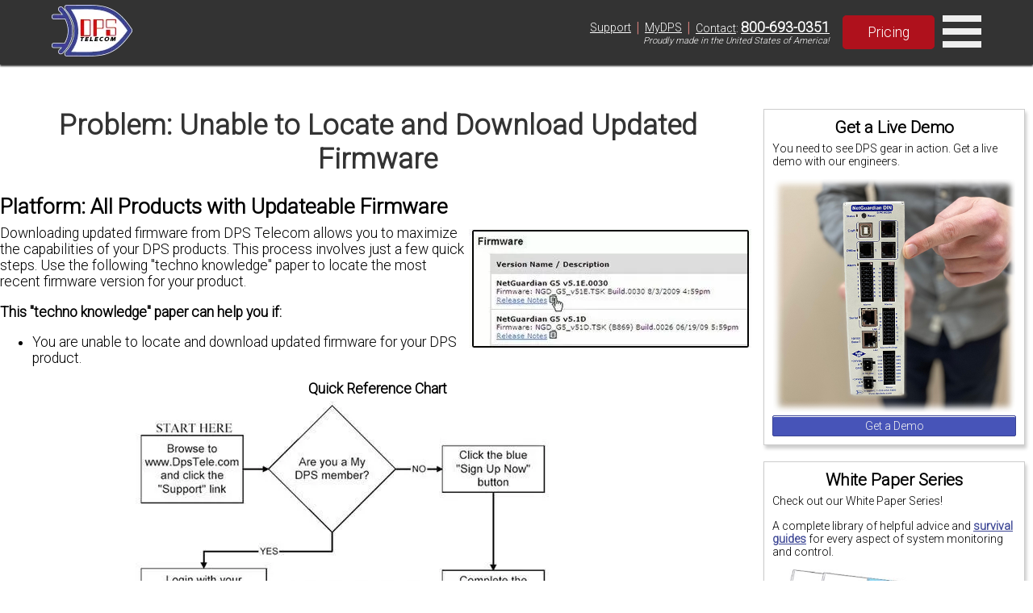

--- FILE ---
content_type: text/html; charset=UTF-8
request_url: https://www.dpstele.com/rtu/support/troubleshoot/firmware.php
body_size: 6838
content:
 <!DOCTYPE html> <html lang="en"> <head> <meta charset="UTF-8"> <meta name="viewport" content="width=device-width, initial-scale=1.0"> <meta name="description" content="Downloading updated firmware from DPS Telecom allows you to maximize the capabilities of your DPS products. This process involves just a few quick steps."> <meta name="keywords" content="Communications And Data Networks, Remote Network Alarm Monitoring, Network Control Systems, Network Outage Prevention, Remote Network Monitoring, Remote Telemetry Units, Service Outage Prevention, Alarm Management System, Network Alarm Management, Network Management Systems, Snmp Alarm Monitoring, Www.dpstele.com, Badger Rtu, DPS Telecom, Equipment Alarms, Facility Management, Network Management, Network Monitoring, Remote Telemetry, Site Alarms, Alarm Collection, Alarm Monitoring, Protocol Mediation, Remote Site, Tl1, Larse, Rtu, Telemetry"> <style> @media (max-width: 768px) { .sky { display: none!important; } /*.vidFrame { width: 300px!important; height: 215px!important; }*/ } </style> <link rel="preconnect" href="https://fonts.gstatic.com"> <link rel="preconnect" href="https://fonts.googleapis.com"> <link rel="preconnect" href="https://api.instantly.ai"> <link rel="preconnect" href="https://r2.leadsy.ai"> <link rel="preconnect" href="https://googleads.g.doubleclick.net"> <link rel="canonical" href="https://www.dpstele.com/rtu/support/troubleshoot/firmware.php"> <link rel="stylesheet preload" href="/templates/flexbox-home.css" as="style"> <link rel="stylesheet preload" href="/templates/flexbox-web.css" as="style"> <link rel="stylesheet preload prefetch" href="https://fonts.googleapis.com/css2?family=Roboto:wght@300&display=fallback" as="style"> <title> Unable to Locate and Download Firmware Updates </title> <script> var req_sess_id = "75r17697715889065"; var track_id = "199651419"; var file_id = "5473"; if (file_id != "65605") { function launchJivo () { var lj = document.createElement('script'); lj.type = 'text/javascript'; lj.async = true; lj.src = '//code.jivosite.com/widget/esbAc3uiGd'; var s = document.getElementsByTagName('script')[0]; s.parentNode.insertBefore(lj, s); } function jivo_onLoadCallback() { jivo_api.setContactInfo({ description: 'dpstele' }); jivo_api.setCustomData([ { "title":"Website", "content":"dpstele" }, { "title":"Canonical Url", "content":"/rtu/support/troubleshoot/firmware.php" }, { "title":"refId", "content":"7184" } ]); jivo_api.setUserToken("199651419"); } setTimeout(launchJivo, 4000); } </script> <script id="vtag-ai-js" async src="https://r2.leadsy.ai/tag.js" data-pid="cfnYkV2VDJJ7WDkP" data-version="062024"></script> </head> <body> <header style="position:fixed;width:100%;top:0;z-index:2;background-color:#333;"> <div style="display:flex;align-items:center;justify-content:center;box-shadow:0 2px 2px #333;min-height:80px;"> <div class="rsp-80-90" style="display:flex;align-items:center;justify-content:space-between;"> <div class="nav-left" style="display:flex;flex-direction:row;align-items:center;justify-content:space-evenly;margin:4px 0;font-size:0.9em;"> <a href="/" style="text-decoration:none;color:black;"> <div style="display:flex;flex-direction:row;align-items:center;justify-content:center;"> <div id="nav-div" style="margin-right:10px;"><img class="nav-img" src="https://ih1.dpstele.com/images/dps-logo-test2.webp" alt="DPS (Digital Prototype Systems) Telecom Fresno Logo"></div> </div> </a> <nav id="nav"> <div class="nav-bot-div"> <a class="nav-bot-lt" href="/products/index.php">Products</a> </div> <div class="nav-bot-div"> <a class="nav-bot-lt" href="/network-monitoring/white-papers/index.php">Resources</a> </div> <div class="nav-bot-div"> <a class="nav-bot-lt" href="/services/index.php">Services</a> </div> <div class="nav-bot-div"> <a class="nav-bot-lt" href="/blog/index.php">Blog</a> </div> </nav> </div> <div class="nav-right"> <div style="display:flex;flex-direction:column;"> <div class="nav-right-pills"> <div style="padding:0px 6px;"><a style="color:white;font-weight:normal;" href="/support/index.php">Support</a></div><span style="color:#db827d;font-size:1.3em;">|</span> <div style="padding:0px 6px;"><a style="color:white;font-weight:normal;" href="/mydps/index.php">MyDPS</a></div><span style="color:#db827d;font-size:1.3em;">|</span> <div style="padding:0px 6px;"><a style="color:white;font-weight:normal;" href="/dps/contact.php">Contact</a>:&nbsp;<a style="color:white;font-weight:bold;font-size:1.25em;" href="tel:+1-800-693-0351">800-693-0351</a></div> </div> <div style="width:100%;display:flex;justify-content:flex-end;padding-right:6px;"><span style="font-size:0.8em;font-style:italic;">Proudly made in the United States of America!</span></div> </div> <div style="margin-left:10px;"><a class="red-btn-2021 btn-2021" style="padding:10px 30px;font-size:1.1rem;font-weight:normal;" href="/dps/pricing-request-form.php">Pricing</a></div> <div id="nav-menu" onclick="toggleMenu('nav-mob')" style="cursor:pointer;"> <svg xmlns="http://www.w3.org/2000/svg" fill="#eee" width="48" height="48" viewBox="0 0 24 24"><path d="M24 6h-24v-4h24v4zm0 4h-24v4h24v-4zm0 8h-24v4h24v-4z" /></svg> </div> </div> </div> </div> <div id="nav-mob" style="font-size:0.8em;display:none;flex-direction:column;width:100%;background-color:#333;justify-content:center;text-align:center;"> <div class="nav-mob-div"> <a class="nav-bot-lt" href="/support/index.php?l=2">Support</a> <a class="nav-bot-lt" href="tel:+1-800-693-0351" style="border-left:1px solid #ccc;border-right:1px solid #ccc;">Contact: 800-693-0351</a> <a class="nav-bot-lt" href="/mydps/index.php?l=2">MyDPS</a> </div> <div class="nav-bot-div"> <a class="nav-bot-lt" href="/products/index.php?l=2">Products</a> </div> <div class="nav-bot-div"> <a class="nav-bot-lt" href="/network-monitoring/white-papers/index.php?l=2">Resources</a> </div> <div class="nav-bot-div"> <a class="nav-bot-lt" href="/services/index.php?l=2">Services</a> </div> <div class="nav-bot-div"> <a class="nav-bot-lt" href="/blog/index.php?l=2">Blog</a> </div> </div> </header> <div id="refId" style="z-index:9999;">7184</div> <div style="display:flex;flex-direction:column;width:100%"> <script> </script> <div class="wrp" style="margin-top:60px;"> <div style="display:flex;flex-wrap:wrap;"> <div class="sky" style="flex-direction:column;flex: 1 1 15em;order:2"> <div class="newPod" style="width:100%;"><div class='pod-box box-shadow'><h3 style='text-align:center;border-bottom:none;'>Get a Live Demo</h3><p style='font-size:0.8em'>You need to see DPS gear in action. Get a live demo with our engineers.</p><div class='center'><img width='300' height='289' src='https://ih1.dpstele.com/images/loading.gif' data-src='https://ih1.dpstele.com/images/pods/demo_request_300.webp' alt='NetGuardian DIN Demo'><a href='/dps/demo-request-form.php' class='std-btn blu-btn' style='width:100%;padding:4px 18px;font-size:0.8em;'>Get a Demo</a></div></div></div><div class="newPod" style="width:100%;"><div class='pod-box box-shadow'><h3 style='text-align:center;border-bottom:none;'>White Paper Series</h3><p style='font-size:0.8em'>Check out our White Paper Series!</p><p style='font-size:0.8em'>A complete library of helpful advice and <a href='/scada/free-guide.php'>survival guides</a> for every aspect of system monitoring and control.</p><div class='center'><img width='300' height='154' src='https://ih1.dpstele.com/images/loading.gif' data-src='https://ih1.dpstele.com/images/pods/white_paper_series_300.webp' alt='White Paper Series'><a href='/network-monitoring/white-papers/index.php?l=3' class='std-btn red-btn' style='width:100%;padding:4px 18px;font-size:0.8em;'>White Papers</a></div></div></div><div class="newPod" style="width:100%;"><div class='pod-box box-shadow'><h3 style='text-align:center;border-bottom:none;'>DPS is here to help.</h3><p style='color:#E60000;font-weight:bold;text-align:center;margin-bottom:5px;'>1-800-693-0351</p><p style='font-size:0.8em'>Have a specific question? Ask our team of expert engineers and get a specific answer!</p><div class='center'><img width='300' height='160' src='https://ih1.dpstele.com/images/loading.gif' data-src='https://ih1.dpstele.com/images/pods/ask_an_expert_300.webp' alt='Ask an Expert DPS Telecom'><a href='/support/moreinfo/index.php' class='std-btn ylw-btn' style='width:100%;padding:4px 18px;font-size:0.8em;'>Get a Fast Answer!</a></div></div></div><div class="newPod" style="width:100%;"><div class='pod-box box-shadow'><h3 style='text-align:center;border-bottom:none;'>Learn the Easy Way</h3><p style='font-size:0.8em'>Sign up for the next DPS Factory Training!</p><div class='center'><img width='300' height='200' src='https://ih1.dpstele.com/images/loading.gif' data-src='https://ih1.dpstele.com/images/pods/factory_training_300.webp' alt='DPS Factory Training'><p style='font-size:0.8em'>Whether you're new to our equipment or you've used it for years, DPS factory training is the best way to get more from your monitoring.</p><a href='/training/index.php' class='std-btn blu-btn' style='width:100%;padding:4px 18px;font-size:0.8em;'>Reserve Your Seat Today</a></div></div></div> </div> <div class="con bd" style="flex: 4 1 35em;;"> <h1 style="color:#333;">Problem: Unable to Locate and Download Updated Firmware</h1> <h2>Platform: All Products with Updateable Firmware</h2> <div class="fRight"> <img src="https://ih1.dpstele.com/images/loading.gif" data-src="https://ih1.dpstele.com/images/ezine/tkp_download/firmware.webp" alt="Locate and Download Updated Firmware" width="350" height="147"> </div> <p>Downloading updated firmware from DPS Telecom allows you to maximize the capabilities of your DPS products. This process involves just a few quick steps. Use the following "techno knowledge" paper to locate the most recent firmware version for your product.</p> <p><b>This "techno knowledge" paper can help you if:</b></p> <ul> <li>You are unable to locate and download updated firmware for your DPS product.</li> </ul> <div class="center"><b>Quick Reference Chart</b></div> <div class="center imgCap"> <img src="https://ih1.dpstele.com/images/loading.gif" data-src="https://ih1.dpstele.com/images/ezine/tkp_download/reference_chart.webp" alt="Quick Reference Chart" width="600" height="384"> <br> <span class="imgCap">(For more details, review the Troubleshooting Checklist below)</span> </div> <h2 class="center">Troubleshooting Checklist</h2> <ul> <li>Navigate to DpsTele.com and click the "Support" link <div class="center imgCap"> <img src="https://ih1.dpstele.com/images/loading.gif" data-src="https://ih1.dpstele.com/images/ezine/tkp_download/support_link.webp" alt="Support Link" width="237" height="49"> <br> <span class="imgCap">Click the "Support" link on the bottom-left of the page</span> </div> </li> <li> Log into your My DPS account <ul> <li>If you are a member, simply enter your username and password and click "Login"</li> <li>If you are not currently a member, click "Sign Up Now" and complete the registration form</li> </ul> </li> </ul> <div class="center imgCap"> <img src="https://ih1.dpstele.com/images/loading.gif" data-src="https://ih1.dpstele.com/images/ezine/tkp_download/login.webp" alt="Log In" width="261" height="210"> <br> <span class="imgCap">Login with your username and password, or...</span> <br> <img src="https://ih1.dpstele.com/images/loading.gif" data-src="https://ih1.dpstele.com/images/ezine/tkp_download/signup.webp" alt="Sign Up" width="600" height="389"> <br> <span class="imgCap">Click "Sign Up Now" and complete the registration form to get My DPS access</span> </div> <br> <ul> <li>Click "Firmware/Software Downloads"</li> </ul> <div class="center imgCap"> <img src="https://ih1.dpstele.com/images/loading.gif" data-src="https://ih1.dpstele.com/images/ezine/tkp_download/download_link.webp" alt="Download Link" width="650" height="187"> <br> <span class="imgCap">Click "Firmware/Software Downloads"</span> </div> <br> <ul> <li>Select your product type from the drop-down menu</li> </ul> <div class="center imgCap"> <img src="https://ih1.dpstele.com/images/loading.gif" data-src="https://ih1.dpstele.com/images/ezine/tkp_download/drop_down.webp" alt="Select Product Type" width="350" height="525"> <br> <span class="imgCap">Select your product type from the drop-down menu and click the "SELECT" button</span> </div> <br> <ul> <li>Click on the firmware download for your product</li> </ul> <div class="center imgCap"> <img src="https://ih1.dpstele.com/images/loading.gif" data-src="https://ih1.dpstele.com/images/ezine/tkp_download/firmware_download.webp" alt="Download Firmware" width="600" height="337"> <br> <span class="imgCap">Click on the firmware download for your product</span> </div> <br> <p>If you remain unable to locate and download updated firmware for your DPS product, please contact DPS Telecom Tech Support.</p> </div> </div> </div> </div> <footer style="display:flex;flex-wrap:wrap;justify-content:center;width:100%;background-color:#333;color:#e1e1e1;margin:0px;padding:50px 5px;bottom:0"> <div style="display:flex;flex-wrap:wrap;align-items:center;width:65%;justify-content:space-between;"> <div class="col-flex" style="width:40%;justify-content:flex-start;"> <p style="font-size:1.2em;">Having trouble finding the perfect solution?</p> <p style="font-size:0.8em;">No other network on the planet is exactly like yours. We manufacture hundreds of product variations per year that are customized to our clients' exact specs, all while providing training, tech support, and upgrade availability.</p> <p style="font-size:0.8em;">Let us know what you need to accomplish and we'll work with you to design a perfect-fit solution for your network.</p> </div> <div class="col-flex" style="width:40%;justify-content:flex-end;color:#e1e1e1;"> <table style="font-size:0.8em;width:80%;padding:2px;color:#e1e1e1;"> <tr> <td style="vertical-align:top;color:#db827d;font-weight:bold;">Corporate Office:</td> <td>4955 E. Yale Avenue,<br> Fresno, CA 93727, United States</td> </tr> <tr> <td style="vertical-align:top;color:#db827d;font-weight:bold;">Hours:</td> <td>Monday - Friday 7:00 a.m. - 6:00 p.m. PST</td> </tr> <tr> <td style="vertical-align:top;white-space:normal;color:#db827d;font-weight:bold;">Support:</td> <td>(559) 454-1600 / <a href="mailto:support@dpstele.com" style="color:#e1e1e1;font-weight:bold;"><u>support@dpstele.com</u></a></td> </tr> <tr> <td style="vertical-align:top;color:#db827d;font-weight:bold;">Sales:</td> <td><i>Domestic:</i> (800) 693-0351</td> </tr> <tr> <td></td> <td><i>International:</i> 1+ (559) 454-1600</td> </tr> <tr> <td style="color:#db827d;font-weight:bold;">Social:</td> <td> <div style="width:80%;display:flex;flex-direction:column;align-items:center;"> <div style="width:80%;display:flex;flex-direction:row;justify-content:space-evenly;align-items:center;justify-content:space-evenly;"> <a href="https://www.linkedin.com/company/dps-telecom/mycompany/" target="_blank" rel="nofollow" style="display: inline-grid;"><svg fill="#999" xmlns="http://www.w3.org/2000/svg" viewBox="0 0 30 30" width="30px" height="30px" style="margin-left:9px;"><path d="M24,4H6C4.895,4,4,4.895,4,6v18c0,1.105,0.895,2,2,2h18c1.105,0,2-0.895,2-2V6C26,4.895,25.105,4,24,4z M10.954,22h-2.95 v-9.492h2.95V22z M9.449,11.151c-0.951,0-1.72-0.771-1.72-1.72c0-0.949,0.77-1.719,1.72-1.719c0.948,0,1.719,0.771,1.719,1.719 C11.168,10.38,10.397,11.151,9.449,11.151z M22.004,22h-2.948v-4.616c0-1.101-0.02-2.517-1.533-2.517 c-1.535,0-1.771,1.199-1.771,2.437V22h-2.948v-9.492h2.83v1.297h0.04c0.394-0.746,1.356-1.533,2.791-1.533 c2.987,0,3.539,1.966,3.539,4.522V22z"/></svg><span style="color: #e1e1e1;">LinkedIn</span></a> <a href="https://twitter.com/DpsTelecom" target="_blank" rel="nofollow" style="display: inline-grid;"><svg fill="#999" xmlns="http://www.w3.org/2000/svg" viewBox="0 0 24 24" width="30px" height="30px" style="margin-left:5px;"><path d="M19,3H5C3.895,3,3,3.895,3,5v14c0,1.105,0.895,2,2,2h14c1.105,0,2-0.895,2-2V5C21,3.895,20.105,3,19,3z M17.05,9.514 c0,0.086,0,0.171,0,0.343c0,3.257-2.486,7.029-7.029,7.029c-1.371,0-2.657-0.429-3.771-1.114c0.171,0,0.429,0,0.6,0 c1.114,0,2.229-0.429,3.086-1.029c-1.114,0-1.971-0.771-2.314-1.714c0.171,0,0.343,0.086,0.429,0.086c0.257,0,0.429,0,0.686-0.086 c-1.114-0.257-1.971-1.2-1.971-2.4c0.343,0.171,0.686,0.257,1.114,0.343c-0.686-0.6-1.114-1.286-1.114-2.143 c0-0.429,0.086-0.857,0.343-1.2c1.2,1.457,3,2.486,5.057,2.571c0-0.171-0.086-0.343-0.086-0.6c0-1.371,1.114-2.486,2.486-2.486 c0.686,0,1.371,0.257,1.8,0.771c0.6-0.086,1.114-0.343,1.543-0.6c-0.171,0.6-0.6,1.029-1.114,1.371 c0.514-0.086,0.943-0.171,1.457-0.429C17.907,8.743,17.479,9.171,17.05,9.514z"/></svg><span style="color: #e1e1e1;">Twitter</span></a> <a href="https://www.youtube.com/user/DpsTV" target="_blank" rel="nofollow" style="display: inline-grid;"><svg fill="#999" xmlns="http://www.w3.org/2000/svg" viewBox="0 0 24 24" width="34px" height="34px" style="margin-left:7px;"><path d="M21.582,6.186c-0.23-0.86-0.908-1.538-1.768-1.768C18.254,4,12,4,12,4S5.746,4,4.186,4.418 c-0.86,0.23-1.538,0.908-1.768,1.768C2,7.746,2,12,2,12s0,4.254,0.418,5.814c0.23,0.86,0.908,1.538,1.768,1.768 C5.746,20,12,20,12,20s6.254,0,7.814-0.418c0.861-0.23,1.538-0.908,1.768-1.768C22,16.254,22,12,22,12S22,7.746,21.582,6.186z M10,14.598V9.402c0-0.385,0.417-0.625,0.75-0.433l4.5,2.598c0.333,0.192,0.333,0.674,0,0.866l-4.5,2.598 C10.417,15.224,10,14.983,10,14.598z"/></svg><span style="color: #e1e1e1;">YouTube</span></a> </div> </div> </td> </tr> </table> <div style="font-size:0.7em;"><span style="color:#e1e1e1;">&copy;&nbsp;2022 Digital Prototype Systems Inc. All rights reserved. <a style="color:#e1e1e1;font-weight:bold;" href="/support/privacy.php"><u>Privacy Statement</u></a></span></div> </div> </div> </footer> <script> var vidDelay=3500;procDelay();const config={rootMargin:"0px 0px 50px 0px",threshold:0};function setVid(e,t){e.removeAttribute("srcdoc"),e.setAttribute("src",t)}function procDelay(){0!=vidDelay&&(vidDelay-=100,setTimeout(procDelay,100))}function preLoad(e){let t=e.getAttribute("vid_i");switch(e.tagName){case"IMG":e.src=e.getAttribute("data-src");break;case"DIV":e.style.backgroundImage="url('"+e.getAttribute("data-src")+"')";break;case"IFRAME":let r=/(?:youtube\.com\/embed\/)([^\s'"?]+)/gm,i=vidArr[t].match(r),o="https://img.youtube.com/vi/"+i[0].split('/')[2]+"/hqdefault.jpg",a="<style>*{padding:0;margin:0;overflow:hidden}html,body{height:100%}img,span{position:absolute;width:100%;top:0;bottom:0;margin:auto}span{height:1.5em;text-align:center;font:48px/1.5 sans-serif;color:white;text-shadow:0 0 0.5em black}</style><a href='https://www.youtube.com/embed/"+i[0].split('/')[2]+"?autoplay=1'><img src='"+o+"' alt='Loading DPS Video'><span>▶</span></a>";e.setAttribute("srcdoc",a),vidDelay>0?setTimeout(function(){setVid(e,vidArr[t])},vidDelay):setVid(e,vidArr[t]);break;case"VIDEO":e.style.background="url('https://ih1.dpstele.com/images/loading_lg.gif') center center no-repeat",vidDelay>=100?setTimeout(function(){setVid(e,vidArr[t])},Math.round(vidDelay/5)):setVid(e,vidArr[t])}}let observer=new IntersectionObserver(function(e,t){e.forEach(e=>{e.isIntersecting&&(preLoad(e.target),t.unobserve(e.target))})},config);const imgs=document.querySelectorAll("[data-src]");imgs.forEach(e=>{observer.observe(e)});const vids=document.querySelectorAll(".vidFrame");vids.forEach((e,t)=>{observer.observe(e),e.setAttribute("vid_i",t)}); </script> <script async src="https://www.googletagmanager.com/gtag/js?id=G-DS8B5W250G"></script> <script> window.dataLayer = window.dataLayer || []; function gtag(){dataLayer.push(arguments);} gtag('js', new Date()); gtag('config', 'G-DS8B5W250G'); </script> <script> function sleep(ms) { return new Promise(resolve => setTimeout(resolve, ms)); } function toggleMenu (id) { let nav = document.getElementById(id); if (nav.style.display == 'flex') { nav.style.display = 'none'; if (id == 'nav-add-col') { document.getElementById('nav-add-lt-menu').style.borderBottomRightRadius = '20px'; document.getElementById('nav-add-arrow').style.transform = 'rotate(0deg)'; } } else { nav.style.display = 'flex'; if (id == 'nav-add-col') { document.getElementById('nav-add-lt-menu').style.borderBottomRightRadius = '0px'; document.getElementById('nav-add-arrow').style.transform = 'rotate(180deg)'; } } } window.onload = function () { if (typeof(countItem) != 'undefined' && typeof(loadHead) != 'undefined') { countItem('yearCount'); countItem('compCount'); countItem('bldsCount'); countItem('devcCount'); loadHead('head-one', 50); loadHead('head-two', 100); loadHead('head-three', 500); loadHead('head-four', 1000); } if (typeof(galleryList) != 'undefined') galleryList.children[0].classList.add("active"); }; </script> <script> var google_conversion_id = 1072734927; var google_conversion_label = "XtRiCKiV2gEQz8XC_wM"; var google_custom_params = window.google_tag_params; var google_remarketing_only = true; </script> <script async src="//www.googleadservices.com/pagead/conversion.js"></script> <noscript> <div id='googleAnalytics'> <img height="1" width="1" src="//googleads.g.doubleclick.net/pagead/viewthroughconversion/1072734927/?value=0&amp;label=XtRiCKiV2gEQz8XC_wM&amp;guid=ON&amp;script=0" alt="google head"> </div> </noscript> </body> </html> 